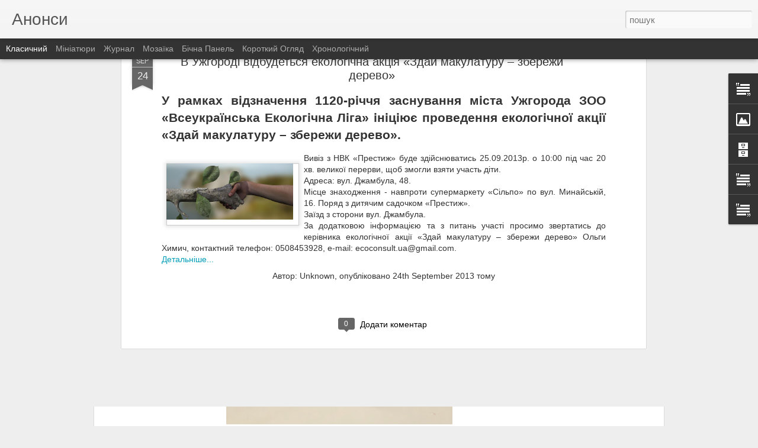

--- FILE ---
content_type: text/html; charset=UTF-8
request_url: http://anons.bei.org.ua/2021/12/2021.html?dynamicviews=1&v=0
body_size: 5191
content:
<!DOCTYPE html>
<html class='v2' dir='ltr' lang='uk'>
<head>
<link href='https://www.blogger.com/static/v1/widgets/335934321-css_bundle_v2.css' rel='stylesheet' type='text/css'/>
<meta content='text/html; charset=UTF-8' http-equiv='Content-Type'/>
<meta content='blogger' name='generator'/>
<link href='http://anons.bei.org.ua/favicon.ico' rel='icon' type='image/x-icon'/>
<link href='http://anons.bei.org.ua/2021/12/2021.html' rel='canonical'/>
<link rel="alternate" type="application/atom+xml" title="Анонси - Atom" href="http://anons.bei.org.ua/feeds/posts/default" />
<link rel="alternate" type="application/rss+xml" title="Анонси - RSS" href="http://anons.bei.org.ua/feeds/posts/default?alt=rss" />
<link rel="service.post" type="application/atom+xml" title="Анонси - Atom" href="https://www.blogger.com/feeds/4048815906037673587/posts/default" />

<link rel="alternate" type="application/atom+xml" title="Анонси - Atom" href="http://anons.bei.org.ua/feeds/3771289383025605657/comments/default" />
<!--Can't find substitution for tag [blog.ieCssRetrofitLinks]-->
<link href='https://blogger.googleusercontent.com/img/a/AVvXsEiSoK_Zcioy3i7it4zo3Zz6x3NrXmq6GnUb6o3o2WXPDCNDr08N3NzLybG3fsCsyQKgS5v0-IORUKUI9lsm_ztLJ0IoK9C_BX7_3bpZzR1UCBlL9st8VzYmiWBW5613pKZhgGc-ho2tHatcax4S1EST6TgAcp5VyEXVFDQeAEPKBxZ9HMjAW1RiDJxGFA=w400-h400' rel='image_src'/>
<meta content='http://anons.bei.org.ua/2021/12/2021.html' property='og:url'/>
<meta content='Екологічна антипремія «Свинство року 2021»' property='og:title'/>
<meta content='Оголошуємо провідну номінацію і володаря почесного титулу «Свинство року 2021»! Головним розчаруванням цього року стали  ГРОМАДСЬКА СПІЛКА П...' property='og:description'/>
<meta content='https://blogger.googleusercontent.com/img/a/AVvXsEiSoK_Zcioy3i7it4zo3Zz6x3NrXmq6GnUb6o3o2WXPDCNDr08N3NzLybG3fsCsyQKgS5v0-IORUKUI9lsm_ztLJ0IoK9C_BX7_3bpZzR1UCBlL9st8VzYmiWBW5613pKZhgGc-ho2tHatcax4S1EST6TgAcp5VyEXVFDQeAEPKBxZ9HMjAW1RiDJxGFA=w1200-h630-p-k-no-nu' property='og:image'/>
<title>Анонси: Екологічна антипремія &#171;Свинство року 2021&#187;</title>
<meta content='!' name='fragment'/>
<meta content='dynamic' name='blogger-template'/>
<meta content='IE=9,chrome=1' http-equiv='X-UA-Compatible'/>
<meta content='initial-scale=1.0, maximum-scale=1.0, user-scalable=no, width=device-width' name='viewport'/>
<style id='page-skin-1' type='text/css'><!--
/*-----------------------------------------------
Blogger Template Style
Name: Dynamic Views
----------------------------------------------- */
/* Variable definitions
====================
<Variable name="keycolor" description="Main Color" type="color" default="#ffffff"
variants="#2b256f,#00b2b4,#4ba976,#696f00,#b38f00,#f07300,#d0422c,#f37a86,#7b5341"/>
<Group description="Page">
<Variable name="page.text.font" description="Font" type="font"
default="'Helvetica Neue Light', HelveticaNeue-Light, 'Helvetica Neue', Helvetica, Arial, sans-serif"/>
<Variable name="page.text.color" description="Text Color" type="color"
default="#333333" variants="#333333"/>
<Variable name="body.background.color" description="Background Color" type="color"
default="#EEEEEE"
variants="#dfdfea,#d9f4f4,#e4f2eb,#e9ead9,#f4eed9,#fdead9,#f8e3e0,#fdebed,#ebe5e3"/>
</Group>
<Variable name="body.background" description="Body Background" type="background"
color="#EEEEEE" default="$(color) none repeat scroll top left"/>
<Group description="Header">
<Variable name="header.background.color" description="Background Color" type="color"
default="#F3F3F3" variants="#F3F3F3"/>
</Group>
<Group description="Header Bar">
<Variable name="primary.color" description="Background Color" type="color"
default="#333333" variants="#2b256f,#00b2b4,#4ba976,#696f00,#b38f00,#f07300,#d0422c,#f37a86,#7b5341"/>
<Variable name="menu.font" description="Font" type="font"
default="'Helvetica Neue Light', HelveticaNeue-Light, 'Helvetica Neue', Helvetica, Arial, sans-serif"/>
<Variable name="menu.text.color" description="Text Color" type="color"
default="#FFFFFF" variants="#FFFFFF"/>
</Group>
<Group description="Links">
<Variable name="link.font" description="Link Text" type="font"
default="'Helvetica Neue Light', HelveticaNeue-Light, 'Helvetica Neue', Helvetica, Arial, sans-serif"/>
<Variable name="link.color" description="Link Color" type="color"
default="#009EB8"
variants="#2b256f,#00b2b4,#4ba976,#696f00,#b38f00,#f07300,#d0422c,#f37a86,#7b5341"/>
<Variable name="link.hover.color" description="Link Hover Color" type="color"
default="#009EB8"
variants="#2b256f,#00b2b4,#4ba976,#696f00,#b38f00,#f07300,#d0422c,#f37a86,#7b5341"/>
<Variable name="link.visited.color" description="Link Visited Color" type="color"
default="#009EB8"
variants="#2b256f,#00b2b4,#4ba976,#696f00,#b38f00,#f07300,#d0422c,#f37a86,#7b5341"/>
</Group>
<Group description="Blog Title">
<Variable name="blog.title.font" description="Font" type="font"
default="'Helvetica Neue Light', HelveticaNeue-Light, 'Helvetica Neue', Helvetica, Arial, sans-serif"/>
<Variable name="blog.title.color" description="Color" type="color"
default="#555555" variants="#555555"/>
</Group>
<Group description="Blog Description">
<Variable name="blog.description.font" description="Font" type="font"
default="'Helvetica Neue Light', HelveticaNeue-Light, 'Helvetica Neue', Helvetica, Arial, sans-serif"/>
<Variable name="blog.description.color" description="Color" type="color"
default="#555555" variants="#555555"/>
</Group>
<Group description="Post Title">
<Variable name="post.title.font" description="Font" type="font"
default="'Helvetica Neue Light', HelveticaNeue-Light, 'Helvetica Neue', Helvetica, Arial, sans-serif"/>
<Variable name="post.title.color" description="Color" type="color"
default="#333333" variants="#333333"/>
</Group>
<Group description="Date Ribbon">
<Variable name="ribbon.color" description="Color" type="color"
default="#666666" variants="#2b256f,#00b2b4,#4ba976,#696f00,#b38f00,#f07300,#d0422c,#f37a86,#7b5341"/>
<Variable name="ribbon.hover.color" description="Hover Color" type="color"
default="#AD3A2B" variants="#AD3A2B"/>
</Group>
<Variable name="blitzview" description="Initial view type" type="string" default="sidebar"/>
*/
/* BEGIN CUT */
{
"font:Text": "'Helvetica Neue Light', HelveticaNeue-Light, 'Helvetica Neue', Helvetica, Arial, sans-serif",
"color:Text": "#333333",
"image:Background": "#EEEEEE none repeat scroll top left",
"color:Background": "#EEEEEE",
"color:Header Background": "#F3F3F3",
"color:Primary": "#333333",
"color:Menu Text": "#FFFFFF",
"font:Menu": "'Helvetica Neue Light', HelveticaNeue-Light, 'Helvetica Neue', Helvetica, Arial, sans-serif",
"font:Link": "'Helvetica Neue Light', HelveticaNeue-Light, 'Helvetica Neue', Helvetica, Arial, sans-serif",
"color:Link": "#009EB8",
"color:Link Visited": "#009EB8",
"color:Link Hover": "#009EB8",
"font:Blog Title": "'Helvetica Neue Light', HelveticaNeue-Light, 'Helvetica Neue', Helvetica, Arial, sans-serif",
"color:Blog Title": "#555555",
"font:Blog Description": "'Helvetica Neue Light', HelveticaNeue-Light, 'Helvetica Neue', Helvetica, Arial, sans-serif",
"color:Blog Description": "#555555",
"font:Post Title": "'Helvetica Neue Light', HelveticaNeue-Light, 'Helvetica Neue', Helvetica, Arial, sans-serif",
"color:Post Title": "#333333",
"color:Ribbon": "#666666",
"color:Ribbon Hover": "#AD3A2B",
"view": "classic"
}
/* END CUT */

--></style>
<style id='template-skin-1' type='text/css'><!--
body {
min-width: 960px;
}
.column-center-outer {
margin-top: 46px;
}
.content-outer, .content-fauxcolumn-outer, .region-inner {
min-width: 960px;
max-width: 960px;
_width: 960px;
}
.main-inner .columns {
padding-left: 0;
padding-right: 310px;
}
.main-inner .fauxcolumn-center-outer {
left: 0;
right: 310px;
/* IE6 does not respect left and right together */
_width: expression(this.parentNode.offsetWidth -
parseInt("0") -
parseInt("310px") + 'px');
}
.main-inner .fauxcolumn-left-outer {
width: 0;
}
.main-inner .fauxcolumn-right-outer {
width: 310px;
}
.main-inner .column-left-outer {
width: 0;
right: 100%;
margin-left: -0;
}
.main-inner .column-right-outer {
width: 310px;
margin-right: -310px;
}
#layout {
min-width: 0;
}
#layout .content-outer {
min-width: 0;
width: 800px;
}
#layout .region-inner {
min-width: 0;
width: auto;
}
--></style>
<script src='//www.blogblog.com/dynamicviews/488fc340cdb1c4a9/js/common.js' type='text/javascript'></script>
<script src='//www.blogblog.com/dynamicviews/488fc340cdb1c4a9/js/languages/lang__uk.js' type='text/javascript'></script>
<script src='//www.blogblog.com/dynamicviews/488fc340cdb1c4a9/js/classic.js' type='text/javascript'></script>
<script src='//www.blogblog.com/dynamicviews/4224c15c4e7c9321/js/comments.js'></script>
<link href='https://www.blogger.com/dyn-css/authorization.css?targetBlogID=4048815906037673587&amp;zx=cf04e525-7c19-476b-97cd-a7872cab57f5' media='none' onload='if(media!=&#39;all&#39;)media=&#39;all&#39;' rel='stylesheet'/><noscript><link href='https://www.blogger.com/dyn-css/authorization.css?targetBlogID=4048815906037673587&amp;zx=cf04e525-7c19-476b-97cd-a7872cab57f5' rel='stylesheet'/></noscript>
<meta name='google-adsense-platform-account' content='ca-host-pub-1556223355139109'/>
<meta name='google-adsense-platform-domain' content='blogspot.com'/>

</head>
<body class='variant-classic'>
<div class='content'>
<div class='content-outer'>
<div class='fauxborder-left content-fauxborder-left'>
<div class='content-inner'>
<div class='main-outer'>
<div class='fauxborder-left main-fauxborder-left'>
<div class='region-inner main-inner'>
<div class='columns fauxcolumns'>
<div class='column-center-outer'>
<div class='column-center-inner'>
<div class='main section' id='main'>
</div>
</div>
</div>
<div class='column-right-outer'>
<div class='column-right-inner'>
<aside>
<div class='sidebar section' id='sidebar-right-1'>
</div>
</aside>
</div>
</div>
<div style='clear: both'></div>
</div>
</div>
</div>
</div>
</div>
</div>
</div>
</div>
<script language='javascript' type='text/javascript'>
        window.onload = function() {
          blogger.ui().configure().view();
        };
      </script>

<script type="text/javascript" src="https://www.blogger.com/static/v1/widgets/2028843038-widgets.js"></script>
<script type='text/javascript'>
window['__wavt'] = 'AOuZoY6OjzOlAD_YhjwXsC-Von4i5SA7UQ:1769792044744';_WidgetManager._Init('//www.blogger.com/rearrange?blogID\x3d4048815906037673587','//anons.bei.org.ua/2021/12/2021.html','4048815906037673587');
_WidgetManager._SetDataContext([{'name': 'blog', 'data': {'blogId': '4048815906037673587', 'title': '\u0410\u043d\u043e\u043d\u0441\u0438', 'url': 'http://anons.bei.org.ua/2021/12/2021.html', 'canonicalUrl': 'http://anons.bei.org.ua/2021/12/2021.html', 'homepageUrl': 'http://anons.bei.org.ua/', 'searchUrl': 'http://anons.bei.org.ua/search', 'canonicalHomepageUrl': 'http://anons.bei.org.ua/', 'blogspotFaviconUrl': 'http://anons.bei.org.ua/favicon.ico', 'bloggerUrl': 'https://www.blogger.com', 'hasCustomDomain': true, 'httpsEnabled': false, 'enabledCommentProfileImages': true, 'gPlusViewType': 'FILTERED_POSTMOD', 'adultContent': false, 'analyticsAccountNumber': '', 'encoding': 'UTF-8', 'locale': 'uk', 'localeUnderscoreDelimited': 'uk', 'languageDirection': 'ltr', 'isPrivate': false, 'isMobile': false, 'isMobileRequest': false, 'mobileClass': '', 'isPrivateBlog': false, 'isDynamicViewsAvailable': true, 'feedLinks': '\x3clink rel\x3d\x22alternate\x22 type\x3d\x22application/atom+xml\x22 title\x3d\x22\u0410\u043d\u043e\u043d\u0441\u0438 - Atom\x22 href\x3d\x22http://anons.bei.org.ua/feeds/posts/default\x22 /\x3e\n\x3clink rel\x3d\x22alternate\x22 type\x3d\x22application/rss+xml\x22 title\x3d\x22\u0410\u043d\u043e\u043d\u0441\u0438 - RSS\x22 href\x3d\x22http://anons.bei.org.ua/feeds/posts/default?alt\x3drss\x22 /\x3e\n\x3clink rel\x3d\x22service.post\x22 type\x3d\x22application/atom+xml\x22 title\x3d\x22\u0410\u043d\u043e\u043d\u0441\u0438 - Atom\x22 href\x3d\x22https://www.blogger.com/feeds/4048815906037673587/posts/default\x22 /\x3e\n\n\x3clink rel\x3d\x22alternate\x22 type\x3d\x22application/atom+xml\x22 title\x3d\x22\u0410\u043d\u043e\u043d\u0441\u0438 - Atom\x22 href\x3d\x22http://anons.bei.org.ua/feeds/3771289383025605657/comments/default\x22 /\x3e\n', 'meTag': '', 'adsenseHostId': 'ca-host-pub-1556223355139109', 'adsenseHasAds': false, 'adsenseAutoAds': false, 'boqCommentIframeForm': true, 'loginRedirectParam': '', 'isGoogleEverywhereLinkTooltipEnabled': true, 'view': '', 'dynamicViewsCommentsSrc': '//www.blogblog.com/dynamicviews/4224c15c4e7c9321/js/comments.js', 'dynamicViewsScriptSrc': '//www.blogblog.com/dynamicviews/488fc340cdb1c4a9', 'plusOneApiSrc': 'https://apis.google.com/js/platform.js', 'disableGComments': true, 'interstitialAccepted': false, 'sharing': {'platforms': [{'name': '\u041e\u0442\u0440\u0438\u043c\u0430\u0442\u0438 \u043f\u043e\u0441\u0438\u043b\u0430\u043d\u043d\u044f', 'key': 'link', 'shareMessage': '\u041e\u0442\u0440\u0438\u043c\u0430\u0442\u0438 \u043f\u043e\u0441\u0438\u043b\u0430\u043d\u043d\u044f', 'target': ''}, {'name': 'Facebook', 'key': 'facebook', 'shareMessage': '\u041f\u043e\u0434\u0456\u043b\u0438\u0442\u0438\u0441\u044f \u0432 Facebook', 'target': 'facebook'}, {'name': '\u041e\u043f\u0443\u0431\u043b\u0456\u043a\u0443\u0432\u0430\u0442\u0438 \u0432 \u0431\u043b\u043e\u0437\u0456', 'key': 'blogThis', 'shareMessage': '\u041e\u043f\u0443\u0431\u043b\u0456\u043a\u0443\u0432\u0430\u0442\u0438 \u0432 \u0431\u043b\u043e\u0437\u0456', 'target': 'blog'}, {'name': 'X', 'key': 'twitter', 'shareMessage': '\u041f\u043e\u0434\u0456\u043b\u0438\u0442\u0438\u0441\u044f \u0432 X', 'target': 'twitter'}, {'name': 'Pinterest', 'key': 'pinterest', 'shareMessage': '\u041f\u043e\u0434\u0456\u043b\u0438\u0442\u0438\u0441\u044f \u0432 Pinterest', 'target': 'pinterest'}, {'name': '\u0415\u043b\u0435\u043a\u0442\u0440\u043e\u043d\u043d\u0430 \u043f\u043e\u0448\u0442\u0430', 'key': 'email', 'shareMessage': '\u0415\u043b\u0435\u043a\u0442\u0440\u043e\u043d\u043d\u0430 \u043f\u043e\u0448\u0442\u0430', 'target': 'email'}], 'disableGooglePlus': true, 'googlePlusShareButtonWidth': 0, 'googlePlusBootstrap': '\x3cscript type\x3d\x22text/javascript\x22\x3ewindow.___gcfg \x3d {\x27lang\x27: \x27uk\x27};\x3c/script\x3e'}, 'hasCustomJumpLinkMessage': false, 'jumpLinkMessage': '\u0414\u043e\u043a\u043b\u0430\u0434\u043d\u0456\u0448\u0435', 'pageType': 'item', 'postId': '3771289383025605657', 'postImageThumbnailUrl': 'https://blogger.googleusercontent.com/img/a/AVvXsEiSoK_Zcioy3i7it4zo3Zz6x3NrXmq6GnUb6o3o2WXPDCNDr08N3NzLybG3fsCsyQKgS5v0-IORUKUI9lsm_ztLJ0IoK9C_BX7_3bpZzR1UCBlL9st8VzYmiWBW5613pKZhgGc-ho2tHatcax4S1EST6TgAcp5VyEXVFDQeAEPKBxZ9HMjAW1RiDJxGFA\x3ds72-w400-c-h400', 'postImageUrl': 'https://blogger.googleusercontent.com/img/a/AVvXsEiSoK_Zcioy3i7it4zo3Zz6x3NrXmq6GnUb6o3o2WXPDCNDr08N3NzLybG3fsCsyQKgS5v0-IORUKUI9lsm_ztLJ0IoK9C_BX7_3bpZzR1UCBlL9st8VzYmiWBW5613pKZhgGc-ho2tHatcax4S1EST6TgAcp5VyEXVFDQeAEPKBxZ9HMjAW1RiDJxGFA\x3dw400-h400', 'pageName': '\u0415\u043a\u043e\u043b\u043e\u0433\u0456\u0447\u043d\u0430 \u0430\u043d\u0442\u0438\u043f\u0440\u0435\u043c\u0456\u044f \xab\u0421\u0432\u0438\u043d\u0441\u0442\u0432\u043e \u0440\u043e\u043a\u0443 2021\xbb', 'pageTitle': '\u0410\u043d\u043e\u043d\u0441\u0438: \u0415\u043a\u043e\u043b\u043e\u0433\u0456\u0447\u043d\u0430 \u0430\u043d\u0442\u0438\u043f\u0440\u0435\u043c\u0456\u044f \xab\u0421\u0432\u0438\u043d\u0441\u0442\u0432\u043e \u0440\u043e\u043a\u0443 2021\xbb'}}, {'name': 'features', 'data': {}}, {'name': 'messages', 'data': {'edit': '\u0420\u0435\u0434\u0430\u0433\u0443\u0432\u0430\u0442\u0438', 'linkCopiedToClipboard': '\u041f\u043e\u0441\u0438\u043b\u0430\u043d\u043d\u044f \u0441\u043a\u043e\u043f\u0456\u0439\u043e\u0432\u0430\u043d\u043e \u0432 \u0431\u0443\u0444\u0435\u0440 \u043e\u0431\u043c\u0456\u043d\u0443!', 'ok': 'Ok', 'postLink': '\u041f\u043e\u0441\u0438\u043b\u0430\u043d\u043d\u044f \u043d\u0430 \u043f\u0443\u0431\u043b\u0456\u043a\u0430\u0446\u0456\u044e'}}, {'name': 'skin', 'data': {'vars': {'link_color': '#009EB8', 'post_title_color': '#333333', 'blog_description_font': '\x27Helvetica Neue Light\x27, HelveticaNeue-Light, \x27Helvetica Neue\x27, Helvetica, Arial, sans-serif', 'body_background_color': '#EEEEEE', 'ribbon_color': '#666666', 'body_background': '#EEEEEE none repeat scroll top left', 'blitzview': 'classic', 'link_visited_color': '#009EB8', 'link_hover_color': '#009EB8', 'header_background_color': '#F3F3F3', 'keycolor': '#ffffff', 'page_text_font': '\x27Helvetica Neue Light\x27, HelveticaNeue-Light, \x27Helvetica Neue\x27, Helvetica, Arial, sans-serif', 'blog_title_color': '#555555', 'ribbon_hover_color': '#AD3A2B', 'blog_title_font': '\x27Helvetica Neue Light\x27, HelveticaNeue-Light, \x27Helvetica Neue\x27, Helvetica, Arial, sans-serif', 'link_font': '\x27Helvetica Neue Light\x27, HelveticaNeue-Light, \x27Helvetica Neue\x27, Helvetica, Arial, sans-serif', 'menu_font': '\x27Helvetica Neue Light\x27, HelveticaNeue-Light, \x27Helvetica Neue\x27, Helvetica, Arial, sans-serif', 'primary_color': '#333333', 'page_text_color': '#333333', 'post_title_font': '\x27Helvetica Neue Light\x27, HelveticaNeue-Light, \x27Helvetica Neue\x27, Helvetica, Arial, sans-serif', 'blog_description_color': '#555555', 'menu_text_color': '#FFFFFF'}, 'override': '', 'url': 'blitz.css'}}, {'name': 'template', 'data': {'name': 'Dynamic Views', 'localizedName': '\u0414\u0438\u043d\u0430\u043c\u0456\u0447\u043d\u0438\u0439 \u043f\u0435\u0440\u0435\u0433\u043b\u044f\u0434', 'isResponsive': false, 'isAlternateRendering': false, 'isCustom': false, 'variant': 'classic', 'variantId': 'classic'}}, {'name': 'view', 'data': {'classic': {'name': 'classic', 'url': '?view\x3dclassic'}, 'flipcard': {'name': 'flipcard', 'url': '?view\x3dflipcard'}, 'magazine': {'name': 'magazine', 'url': '?view\x3dmagazine'}, 'mosaic': {'name': 'mosaic', 'url': '?view\x3dmosaic'}, 'sidebar': {'name': 'sidebar', 'url': '?view\x3dsidebar'}, 'snapshot': {'name': 'snapshot', 'url': '?view\x3dsnapshot'}, 'timeslide': {'name': 'timeslide', 'url': '?view\x3dtimeslide'}, 'isMobile': false, 'title': '\u0415\u043a\u043e\u043b\u043e\u0433\u0456\u0447\u043d\u0430 \u0430\u043d\u0442\u0438\u043f\u0440\u0435\u043c\u0456\u044f \xab\u0421\u0432\u0438\u043d\u0441\u0442\u0432\u043e \u0440\u043e\u043a\u0443 2021\xbb', 'description': '\u041e\u0433\u043e\u043b\u043e\u0448\u0443\u0454\u043c\u043e \u043f\u0440\u043e\u0432\u0456\u0434\u043d\u0443 \u043d\u043e\u043c\u0456\u043d\u0430\u0446\u0456\u044e \u0456 \u0432\u043e\u043b\u043e\u0434\u0430\u0440\u044f \u043f\u043e\u0447\u0435\u0441\u043d\u043e\u0433\u043e \u0442\u0438\u0442\u0443\u043b\u0443 \xab\u0421\u0432\u0438\u043d\u0441\u0442\u0432\u043e \u0440\u043e\u043a\u0443 2021\xbb! \u0413\u043e\u043b\u043e\u0432\u043d\u0438\u043c \u0440\u043e\u0437\u0447\u0430\u0440\u0443\u0432\u0430\u043d\u043d\u044f\u043c \u0446\u044c\u043e\u0433\u043e \u0440\u043e\u043a\u0443 \u0441\u0442\u0430\u043b\u0438\xa0 \u0413\u0420\u041e\u041c\u0410\u0414\u0421\u042c\u041a\u0410 \u0421\u041f\u0406\u041b\u041a\u0410 \u041f...', 'featuredImage': 'https://blogger.googleusercontent.com/img/a/AVvXsEiSoK_Zcioy3i7it4zo3Zz6x3NrXmq6GnUb6o3o2WXPDCNDr08N3NzLybG3fsCsyQKgS5v0-IORUKUI9lsm_ztLJ0IoK9C_BX7_3bpZzR1UCBlL9st8VzYmiWBW5613pKZhgGc-ho2tHatcax4S1EST6TgAcp5VyEXVFDQeAEPKBxZ9HMjAW1RiDJxGFA\x3dw400-h400', 'url': 'http://anons.bei.org.ua/2021/12/2021.html', 'type': 'item', 'isSingleItem': true, 'isMultipleItems': false, 'isError': false, 'isPage': false, 'isPost': true, 'isHomepage': false, 'isArchive': false, 'isLabelSearch': false, 'postId': 3771289383025605657}}]);
_WidgetManager._RegisterWidget('_HeaderView', new _WidgetInfo('Header1', 'main', document.getElementById('Header1'), {}, 'displayModeFull'));
_WidgetManager._RegisterWidget('_HTMLView', new _WidgetInfo('HTML2', 'main', document.getElementById('HTML2'), {}, 'displayModeFull'));
_WidgetManager._RegisterWidget('_BlogView', new _WidgetInfo('Blog1', 'main', document.getElementById('Blog1'), {'cmtInteractionsEnabled': false, 'lightboxEnabled': true, 'lightboxModuleUrl': 'https://www.blogger.com/static/v1/jsbin/665887510-lbx__uk.js', 'lightboxCssUrl': 'https://www.blogger.com/static/v1/v-css/828616780-lightbox_bundle.css'}, 'displayModeFull'));
_WidgetManager._RegisterWidget('_TextView', new _WidgetInfo('Text2', 'main', document.getElementById('Text2'), {}, 'displayModeFull'));
_WidgetManager._RegisterWidget('_ImageView', new _WidgetInfo('Image1', 'sidebar-right-1', document.getElementById('Image1'), {'resize': false}, 'displayModeFull'));
_WidgetManager._RegisterWidget('_HTMLView', new _WidgetInfo('HTML1', 'sidebar-right-1', document.getElementById('HTML1'), {}, 'displayModeFull'));
_WidgetManager._RegisterWidget('_BlogArchiveView', new _WidgetInfo('BlogArchive1', 'sidebar-right-1', document.getElementById('BlogArchive1'), {'languageDirection': 'ltr', 'loadingMessage': '\u0417\u0430\u0432\u0430\u043d\u0442\u0430\u0436\u0435\u043d\u043d\u044f\x26hellip;'}, 'displayModeFull'));
_WidgetManager._RegisterWidget('_HTMLView', new _WidgetInfo('HTML3', 'sidebar-right-1', document.getElementById('HTML3'), {}, 'displayModeFull'));
_WidgetManager._RegisterWidget('_TextView', new _WidgetInfo('Text1', 'sidebar-right-1', document.getElementById('Text1'), {}, 'displayModeFull'));
_WidgetManager._RegisterWidget('_TextView', new _WidgetInfo('Text3', 'sidebar-right-1', document.getElementById('Text3'), {}, 'displayModeFull'));
_WidgetManager._RegisterWidget('_NavbarView', new _WidgetInfo('Navbar1', 'sidebar-right-1', document.getElementById('Navbar1'), {}, 'displayModeFull'));
</script>
</body>
</html>

--- FILE ---
content_type: text/javascript; charset=UTF-8
request_url: http://anons.bei.org.ua/?v=0&action=initial&widgetId=Image1&responseType=js&xssi_token=AOuZoY6eWoqHQbE0EJOfD9bsobx0l_7Y6w%3A1769821685875
body_size: 428
content:
try {
_WidgetManager._HandleControllerResult('Image1', 'initial',{'title': '', 'width': 150, 'height': 141, 'sourceUrl': 'https://blogger.googleusercontent.com/img/b/R29vZ2xl/AVvXsEjZvPQ4tO4yQsBB0mL2KJsETzDYRARr-LKCF59HX0TRKcGPUbMna_8lrd8WEctlAhaVkrgpPngKuWnQ-ZhD5ryD4_vj8czpkiRQYf76VPk83XLEUNgtv8JN32t1af6J2Y72sKGHEXgTls_k/s249/Rupor_80.jpg', 'caption': '', 'link': 'http://bei-anons.blogspot.com/', 'shrinkToFit': false, 'sectionWidth': 150});
} catch (e) {
  if (typeof log != 'undefined') {
    log('HandleControllerResult failed: ' + e);
  }
}


--- FILE ---
content_type: text/javascript; charset=UTF-8
request_url: http://anons.bei.org.ua/?v=0&action=initial&widgetId=Text1&responseType=js&xssi_token=AOuZoY6eWoqHQbE0EJOfD9bsobx0l_7Y6w%3A1769821685875
body_size: 702
content:
try {
_WidgetManager._HandleControllerResult('Text1', 'initial',{'content': '\x3cdiv style\x3d\x22TEXT-ALIGN: justify\x22\x3e\x3cbr/\x3e\x3cspan class\x3d\x22Apple-style-span\x22\x3e\x3cspan class\x3d\x22Apple-style-span\x22\x3e\x3cspan style\x3d\x22color:#666600;\x22 class\x3d\x22Apple-style-span\x22\x3e\x3ca href\x3d\x22http://beiukr.blogspot.com/\x22\x3e\x3cspan style\x3d\x22WHITE-SPACE: pre\x22 class\x3d\x22Apple-tab-span\x22\x3e\x3cimg id\x3d\x22Image1_img\x22 style\x3d\x22MARGIN: 0px 5px 5px 0px; WIDTH: 55px; FLOAT: left; HEIGHT: 55px; CURSOR: hand\x22 alt\x3d\x22\x22 width\x3d\x2255\x22 src\x3d\x22https://blogger.googleusercontent.com/img/b/R29vZ2xl/AVvXsEjK49Xlk7rFxymeDciXrKpMxTbifC-f1nRlFScCmnz1o4b3rg4d4ShR1hJAjusK1AF0IRie6YaXv2moioRg8DQr7rzXYDTIDTUCInjuQJ2fxCqK5HLCfGVBEXszHWWVYB5xLMkyQdLs0zM/s259/BEI_transp_55-55.gif\x22/\x3e\x3c/span\x3e\x3c/a\x3e\x3ca href\x3d\x22http://beiukr.blogspot.com/\x22\x3e\x3cspan style\x3d\x22color:#38761d;\x22\x3e\x3cstrong\x3e\u0411\u044e\u0440\u043e\x3c/strong\x3e\x3c/span\x3e\x3c/a\x3e\x3cbr/\x3e\x3ca href\x3d\x22http://beiukr.blogspot.com/\x22\x3e\x3cspan style\x3d\x22color:#38761d;\x22\x3e\x3cstrong\x3e\u0415\u043a\u043e\u043b\u043e\u0433\u0456\u0447\u043d\u0438\u0445 \x3c/strong\x3e\x3c/span\x3e\x3c/a\x3e\x3cbr/\x3e\x3ca href\x3d\x22http://beiukr.blogspot.com/\x22\x3e\x3cspan style\x3d\x22color:#38761d;\x22\x3e\x3cstrong\x3e\u0420\u043e\u0437\u0441\u043b\u0456\u0434\u0443\u0432\u0430\u043d\u044c\x3c/strong\x3e\x3c/span\x3e\x3c/a\x3e\x3c/span\x3e\x3c/span\x3e\x3c/span\x3e\x3c/div\x3e', 'title': ''});
} catch (e) {
  if (typeof log != 'undefined') {
    log('HandleControllerResult failed: ' + e);
  }
}


--- FILE ---
content_type: text/javascript; charset=UTF-8
request_url: http://anons.bei.org.ua/?v=0&action=initial&widgetId=BlogArchive1&responseType=js&xssi_token=AOuZoY6eWoqHQbE0EJOfD9bsobx0l_7Y6w%3A1769821685875
body_size: 1101
content:
try {
_WidgetManager._HandleControllerResult('BlogArchive1', 'initial',{'data': [{'url': 'http://anons.bei.org.ua/2021/12/', 'name': '\u0433\u0440\u0443\u0434\u043d\u044f', 'expclass': 'expanded', 'post-count': 2}, {'url': 'http://anons.bei.org.ua/2021/11/', 'name': '\u043b\u0438\u0441\u0442\u043e\u043f\u0430\u0434\u0430', 'expclass': 'collapsed', 'post-count': 1}, {'url': 'http://anons.bei.org.ua/2021/09/', 'name': '\u0432\u0435\u0440\u0435\u0441\u043d\u044f', 'expclass': 'collapsed', 'post-count': 4}, {'url': 'http://anons.bei.org.ua/2021/08/', 'name': '\u0441\u0435\u0440\u043f\u043d\u044f', 'expclass': 'collapsed', 'post-count': 3}, {'url': 'http://anons.bei.org.ua/2021/07/', 'name': '\u043b\u0438\u043f\u043d\u044f', 'expclass': 'collapsed', 'post-count': 3}, {'url': 'http://anons.bei.org.ua/2021/06/', 'name': '\u0447\u0435\u0440\u0432\u043d\u044f', 'expclass': 'collapsed', 'post-count': 1}, {'url': 'http://anons.bei.org.ua/2021/05/', 'name': '\u0442\u0440\u0430\u0432\u043d\u044f', 'expclass': 'collapsed', 'post-count': 2}, {'url': 'http://anons.bei.org.ua/2021/04/', 'name': '\u043a\u0432\u0456\u0442\u043d\u044f', 'expclass': 'collapsed', 'post-count': 1}, {'url': 'http://anons.bei.org.ua/2021/01/', 'name': '\u0441\u0456\u0447\u043d\u044f', 'expclass': 'collapsed', 'post-count': 1}, {'url': 'http://anons.bei.org.ua/2020/12/', 'name': '\u0433\u0440\u0443\u0434\u043d\u044f', 'expclass': 'collapsed', 'post-count': 1}, {'url': 'http://anons.bei.org.ua/2020/09/', 'name': '\u0432\u0435\u0440\u0435\u0441\u043d\u044f', 'expclass': 'collapsed', 'post-count': 2}, {'url': 'http://anons.bei.org.ua/2020/08/', 'name': '\u0441\u0435\u0440\u043f\u043d\u044f', 'expclass': 'collapsed', 'post-count': 3}, {'url': 'http://anons.bei.org.ua/2020/07/', 'name': '\u043b\u0438\u043f\u043d\u044f', 'expclass': 'collapsed', 'post-count': 2}, {'url': 'http://anons.bei.org.ua/2020/06/', 'name': '\u0447\u0435\u0440\u0432\u043d\u044f', 'expclass': 'collapsed', 'post-count': 1}, {'url': 'http://anons.bei.org.ua/2020/05/', 'name': '\u0442\u0440\u0430\u0432\u043d\u044f', 'expclass': 'collapsed', 'post-count': 2}, {'url': 'http://anons.bei.org.ua/2020/02/', 'name': '\u043b\u044e\u0442\u043e\u0433\u043e', 'expclass': 'collapsed', 'post-count': 1}, {'url': 'http://anons.bei.org.ua/2019/12/', 'name': '\u0433\u0440\u0443\u0434\u043d\u044f', 'expclass': 'collapsed', 'post-count': 1}, {'url': 'http://anons.bei.org.ua/2019/10/', 'name': '\u0436\u043e\u0432\u0442\u043d\u044f', 'expclass': 'collapsed', 'post-count': 3}, {'url': 'http://anons.bei.org.ua/2019/09/', 'name': '\u0432\u0435\u0440\u0435\u0441\u043d\u044f', 'expclass': 'collapsed', 'post-count': 7}, {'url': 'http://anons.bei.org.ua/2019/08/', 'name': '\u0441\u0435\u0440\u043f\u043d\u044f', 'expclass': 'collapsed', 'post-count': 4}, {'url': 'http://anons.bei.org.ua/2019/07/', 'name': '\u043b\u0438\u043f\u043d\u044f', 'expclass': 'collapsed', 'post-count': 3}, {'url': 'http://anons.bei.org.ua/2019/06/', 'name': '\u0447\u0435\u0440\u0432\u043d\u044f', 'expclass': 'collapsed', 'post-count': 3}, {'url': 'http://anons.bei.org.ua/2019/05/', 'name': '\u0442\u0440\u0430\u0432\u043d\u044f', 'expclass': 'collapsed', 'post-count': 4}, {'url': 'http://anons.bei.org.ua/2019/04/', 'name': '\u043a\u0432\u0456\u0442\u043d\u044f', 'expclass': 'collapsed', 'post-count': 1}, {'url': 'http://anons.bei.org.ua/2019/03/', 'name': '\u0431\u0435\u0440\u0435\u0437\u043d\u044f', 'expclass': 'collapsed', 'post-count': 1}, {'url': 'http://anons.bei.org.ua/2019/02/', 'name': '\u043b\u044e\u0442\u043e\u0433\u043e', 'expclass': 'collapsed', 'post-count': 1}, {'url': 'http://anons.bei.org.ua/2018/12/', 'name': '\u0433\u0440\u0443\u0434\u043d\u044f', 'expclass': 'collapsed', 'post-count': 2}, {'url': 'http://anons.bei.org.ua/2018/11/', 'name': '\u043b\u0438\u0441\u0442\u043e\u043f\u0430\u0434\u0430', 'expclass': 'collapsed', 'post-count': 2}, {'url': 'http://anons.bei.org.ua/2018/10/', 'name': '\u0436\u043e\u0432\u0442\u043d\u044f', 'expclass': 'collapsed', 'post-count': 1}, {'url': 'http://anons.bei.org.ua/2018/09/', 'name': '\u0432\u0435\u0440\u0435\u0441\u043d\u044f', 'expclass': 'collapsed', 'post-count': 5}, {'url': 'http://anons.bei.org.ua/2018/08/', 'name': '\u0441\u0435\u0440\u043f\u043d\u044f', 'expclass': 'collapsed', 'post-count': 1}, {'url': 'http://anons.bei.org.ua/2018/07/', 'name': '\u043b\u0438\u043f\u043d\u044f', 'expclass': 'collapsed', 'post-count': 1}, {'url': 'http://anons.bei.org.ua/2018/06/', 'name': '\u0447\u0435\u0440\u0432\u043d\u044f', 'expclass': 'collapsed', 'post-count': 2}, {'url': 'http://anons.bei.org.ua/2018/05/', 'name': '\u0442\u0440\u0430\u0432\u043d\u044f', 'expclass': 'collapsed', 'post-count': 1}, {'url': 'http://anons.bei.org.ua/2018/03/', 'name': '\u0431\u0435\u0440\u0435\u0437\u043d\u044f', 'expclass': 'collapsed', 'post-count': 1}, {'url': 'http://anons.bei.org.ua/2018/02/', 'name': '\u043b\u044e\u0442\u043e\u0433\u043e', 'expclass': 'collapsed', 'post-count': 1}, {'url': 'http://anons.bei.org.ua/2017/11/', 'name': '\u043b\u0438\u0441\u0442\u043e\u043f\u0430\u0434\u0430', 'expclass': 'collapsed', 'post-count': 3}, {'url': 'http://anons.bei.org.ua/2017/10/', 'name': '\u0436\u043e\u0432\u0442\u043d\u044f', 'expclass': 'collapsed', 'post-count': 2}, {'url': 'http://anons.bei.org.ua/2017/08/', 'name': '\u0441\u0435\u0440\u043f\u043d\u044f', 'expclass': 'collapsed', 'post-count': 1}, {'url': 'http://anons.bei.org.ua/2017/06/', 'name': '\u0447\u0435\u0440\u0432\u043d\u044f', 'expclass': 'collapsed', 'post-count': 2}, {'url': 'http://anons.bei.org.ua/2017/04/', 'name': '\u043a\u0432\u0456\u0442\u043d\u044f', 'expclass': 'collapsed', 'post-count': 3}, {'url': 'http://anons.bei.org.ua/2017/03/', 'name': '\u0431\u0435\u0440\u0435\u0437\u043d\u044f', 'expclass': 'collapsed', 'post-count': 3}, {'url': 'http://anons.bei.org.ua/2017/02/', 'name': '\u043b\u044e\u0442\u043e\u0433\u043e', 'expclass': 'collapsed', 'post-count': 1}, {'url': 'http://anons.bei.org.ua/2017/01/', 'name': '\u0441\u0456\u0447\u043d\u044f', 'expclass': 'collapsed', 'post-count': 3}, {'url': 'http://anons.bei.org.ua/2016/12/', 'name': '\u0433\u0440\u0443\u0434\u043d\u044f', 'expclass': 'collapsed', 'post-count': 3}, {'url': 'http://anons.bei.org.ua/2016/10/', 'name': '\u0436\u043e\u0432\u0442\u043d\u044f', 'expclass': 'collapsed', 'post-count': 2}, {'url': 'http://anons.bei.org.ua/2016/09/', 'name': '\u0432\u0435\u0440\u0435\u0441\u043d\u044f', 'expclass': 'collapsed', 'post-count': 3}, {'url': 'http://anons.bei.org.ua/2016/08/', 'name': '\u0441\u0435\u0440\u043f\u043d\u044f', 'expclass': 'collapsed', 'post-count': 1}, {'url': 'http://anons.bei.org.ua/2016/07/', 'name': '\u043b\u0438\u043f\u043d\u044f', 'expclass': 'collapsed', 'post-count': 2}, {'url': 'http://anons.bei.org.ua/2016/06/', 'name': '\u0447\u0435\u0440\u0432\u043d\u044f', 'expclass': 'collapsed', 'post-count': 1}, {'url': 'http://anons.bei.org.ua/2016/05/', 'name': '\u0442\u0440\u0430\u0432\u043d\u044f', 'expclass': 'collapsed', 'post-count': 3}, {'url': 'http://anons.bei.org.ua/2016/04/', 'name': '\u043a\u0432\u0456\u0442\u043d\u044f', 'expclass': 'collapsed', 'post-count': 3}, {'url': 'http://anons.bei.org.ua/2016/03/', 'name': '\u0431\u0435\u0440\u0435\u0437\u043d\u044f', 'expclass': 'collapsed', 'post-count': 7}, {'url': 'http://anons.bei.org.ua/2016/02/', 'name': '\u043b\u044e\u0442\u043e\u0433\u043e', 'expclass': 'collapsed', 'post-count': 2}, {'url': 'http://anons.bei.org.ua/2016/01/', 'name': '\u0441\u0456\u0447\u043d\u044f', 'expclass': 'collapsed', 'post-count': 4}, {'url': 'http://anons.bei.org.ua/2015/12/', 'name': '\u0433\u0440\u0443\u0434\u043d\u044f', 'expclass': 'collapsed', 'post-count': 4}, {'url': 'http://anons.bei.org.ua/2015/11/', 'name': '\u043b\u0438\u0441\u0442\u043e\u043f\u0430\u0434\u0430', 'expclass': 'collapsed', 'post-count': 7}, {'url': 'http://anons.bei.org.ua/2015/10/', 'name': '\u0436\u043e\u0432\u0442\u043d\u044f', 'expclass': 'collapsed', 'post-count': 3}, {'url': 'http://anons.bei.org.ua/2015/09/', 'name': '\u0432\u0435\u0440\u0435\u0441\u043d\u044f', 'expclass': 'collapsed', 'post-count': 7}, {'url': 'http://anons.bei.org.ua/2015/08/', 'name': '\u0441\u0435\u0440\u043f\u043d\u044f', 'expclass': 'collapsed', 'post-count': 3}, {'url': 'http://anons.bei.org.ua/2015/07/', 'name': '\u043b\u0438\u043f\u043d\u044f', 'expclass': 'collapsed', 'post-count': 4}, {'url': 'http://anons.bei.org.ua/2015/06/', 'name': '\u0447\u0435\u0440\u0432\u043d\u044f', 'expclass': 'collapsed', 'post-count': 5}, {'url': 'http://anons.bei.org.ua/2015/05/', 'name': '\u0442\u0440\u0430\u0432\u043d\u044f', 'expclass': 'collapsed', 'post-count': 5}, {'url': 'http://anons.bei.org.ua/2015/04/', 'name': '\u043a\u0432\u0456\u0442\u043d\u044f', 'expclass': 'collapsed', 'post-count': 4}, {'url': 'http://anons.bei.org.ua/2015/03/', 'name': '\u0431\u0435\u0440\u0435\u0437\u043d\u044f', 'expclass': 'collapsed', 'post-count': 13}, {'url': 'http://anons.bei.org.ua/2015/02/', 'name': '\u043b\u044e\u0442\u043e\u0433\u043e', 'expclass': 'collapsed', 'post-count': 6}, {'url': 'http://anons.bei.org.ua/2015/01/', 'name': '\u0441\u0456\u0447\u043d\u044f', 'expclass': 'collapsed', 'post-count': 11}, {'url': 'http://anons.bei.org.ua/2014/12/', 'name': '\u0433\u0440\u0443\u0434\u043d\u044f', 'expclass': 'collapsed', 'post-count': 8}, {'url': 'http://anons.bei.org.ua/2014/11/', 'name': '\u043b\u0438\u0441\u0442\u043e\u043f\u0430\u0434\u0430', 'expclass': 'collapsed', 'post-count': 9}, {'url': 'http://anons.bei.org.ua/2014/10/', 'name': '\u0436\u043e\u0432\u0442\u043d\u044f', 'expclass': 'collapsed', 'post-count': 8}, {'url': 'http://anons.bei.org.ua/2014/09/', 'name': '\u0432\u0435\u0440\u0435\u0441\u043d\u044f', 'expclass': 'collapsed', 'post-count': 10}, {'url': 'http://anons.bei.org.ua/2014/08/', 'name': '\u0441\u0435\u0440\u043f\u043d\u044f', 'expclass': 'collapsed', 'post-count': 8}, {'url': 'http://anons.bei.org.ua/2014/07/', 'name': '\u043b\u0438\u043f\u043d\u044f', 'expclass': 'collapsed', 'post-count': 5}, {'url': 'http://anons.bei.org.ua/2014/06/', 'name': '\u0447\u0435\u0440\u0432\u043d\u044f', 'expclass': 'collapsed', 'post-count': 6}, {'url': 'http://anons.bei.org.ua/2014/05/', 'name': '\u0442\u0440\u0430\u0432\u043d\u044f', 'expclass': 'collapsed', 'post-count': 6}, {'url': 'http://anons.bei.org.ua/2014/04/', 'name': '\u043a\u0432\u0456\u0442\u043d\u044f', 'expclass': 'collapsed', 'post-count': 6}, {'url': 'http://anons.bei.org.ua/2014/03/', 'name': '\u0431\u0435\u0440\u0435\u0437\u043d\u044f', 'expclass': 'collapsed', 'post-count': 9}, {'url': 'http://anons.bei.org.ua/2014/02/', 'name': '\u043b\u044e\u0442\u043e\u0433\u043e', 'expclass': 'collapsed', 'post-count': 5}, {'url': 'http://anons.bei.org.ua/2014/01/', 'name': '\u0441\u0456\u0447\u043d\u044f', 'expclass': 'collapsed', 'post-count': 1}, {'url': 'http://anons.bei.org.ua/2013/12/', 'name': '\u0433\u0440\u0443\u0434\u043d\u044f', 'expclass': 'collapsed', 'post-count': 3}, {'url': 'http://anons.bei.org.ua/2013/11/', 'name': '\u043b\u0438\u0441\u0442\u043e\u043f\u0430\u0434\u0430', 'expclass': 'collapsed', 'post-count': 5}, {'url': 'http://anons.bei.org.ua/2013/10/', 'name': '\u0436\u043e\u0432\u0442\u043d\u044f', 'expclass': 'collapsed', 'post-count': 14}, {'url': 'http://anons.bei.org.ua/2013/09/', 'name': '\u0432\u0435\u0440\u0435\u0441\u043d\u044f', 'expclass': 'collapsed', 'post-count': 12}, {'url': 'http://anons.bei.org.ua/2013/08/', 'name': '\u0441\u0435\u0440\u043f\u043d\u044f', 'expclass': 'collapsed', 'post-count': 8}, {'url': 'http://anons.bei.org.ua/2013/07/', 'name': '\u043b\u0438\u043f\u043d\u044f', 'expclass': 'collapsed', 'post-count': 4}, {'url': 'http://anons.bei.org.ua/2013/06/', 'name': '\u0447\u0435\u0440\u0432\u043d\u044f', 'expclass': 'collapsed', 'post-count': 6}, {'url': 'http://anons.bei.org.ua/2013/05/', 'name': '\u0442\u0440\u0430\u0432\u043d\u044f', 'expclass': 'collapsed', 'post-count': 8}, {'url': 'http://anons.bei.org.ua/2013/04/', 'name': '\u043a\u0432\u0456\u0442\u043d\u044f', 'expclass': 'collapsed', 'post-count': 15}, {'url': 'http://anons.bei.org.ua/2013/03/', 'name': '\u0431\u0435\u0440\u0435\u0437\u043d\u044f', 'expclass': 'collapsed', 'post-count': 17}, {'url': 'http://anons.bei.org.ua/2013/02/', 'name': '\u043b\u044e\u0442\u043e\u0433\u043e', 'expclass': 'collapsed', 'post-count': 9}, {'url': 'http://anons.bei.org.ua/2013/01/', 'name': '\u0441\u0456\u0447\u043d\u044f', 'expclass': 'collapsed', 'post-count': 5}, {'url': 'http://anons.bei.org.ua/2012/12/', 'name': '\u0433\u0440\u0443\u0434\u043d\u044f', 'expclass': 'collapsed', 'post-count': 8}, {'url': 'http://anons.bei.org.ua/2012/11/', 'name': '\u043b\u0438\u0441\u0442\u043e\u043f\u0430\u0434\u0430', 'expclass': 'collapsed', 'post-count': 7}, {'url': 'http://anons.bei.org.ua/2012/10/', 'name': '\u0436\u043e\u0432\u0442\u043d\u044f', 'expclass': 'collapsed', 'post-count': 12}, {'url': 'http://anons.bei.org.ua/2012/09/', 'name': '\u0432\u0435\u0440\u0435\u0441\u043d\u044f', 'expclass': 'collapsed', 'post-count': 16}, {'url': 'http://anons.bei.org.ua/2012/08/', 'name': '\u0441\u0435\u0440\u043f\u043d\u044f', 'expclass': 'collapsed', 'post-count': 9}, {'url': 'http://anons.bei.org.ua/2012/07/', 'name': '\u043b\u0438\u043f\u043d\u044f', 'expclass': 'collapsed', 'post-count': 7}, {'url': 'http://anons.bei.org.ua/2012/06/', 'name': '\u0447\u0435\u0440\u0432\u043d\u044f', 'expclass': 'collapsed', 'post-count': 7}, {'url': 'http://anons.bei.org.ua/2012/05/', 'name': '\u0442\u0440\u0430\u0432\u043d\u044f', 'expclass': 'collapsed', 'post-count': 5}, {'url': 'http://anons.bei.org.ua/2012/04/', 'name': '\u043a\u0432\u0456\u0442\u043d\u044f', 'expclass': 'collapsed', 'post-count': 10}, {'url': 'http://anons.bei.org.ua/2012/03/', 'name': '\u0431\u0435\u0440\u0435\u0437\u043d\u044f', 'expclass': 'collapsed', 'post-count': 12}, {'url': 'http://anons.bei.org.ua/2012/02/', 'name': '\u043b\u044e\u0442\u043e\u0433\u043e', 'expclass': 'collapsed', 'post-count': 8}, {'url': 'http://anons.bei.org.ua/2012/01/', 'name': '\u0441\u0456\u0447\u043d\u044f', 'expclass': 'collapsed', 'post-count': 10}, {'url': 'http://anons.bei.org.ua/2011/12/', 'name': '\u0433\u0440\u0443\u0434\u043d\u044f', 'expclass': 'collapsed', 'post-count': 6}, {'url': 'http://anons.bei.org.ua/2011/11/', 'name': '\u043b\u0438\u0441\u0442\u043e\u043f\u0430\u0434\u0430', 'expclass': 'collapsed', 'post-count': 9}, {'url': 'http://anons.bei.org.ua/2011/10/', 'name': '\u0436\u043e\u0432\u0442\u043d\u044f', 'expclass': 'collapsed', 'post-count': 8}, {'url': 'http://anons.bei.org.ua/2011/09/', 'name': '\u0432\u0435\u0440\u0435\u0441\u043d\u044f', 'expclass': 'collapsed', 'post-count': 11}, {'url': 'http://anons.bei.org.ua/2011/08/', 'name': '\u0441\u0435\u0440\u043f\u043d\u044f', 'expclass': 'collapsed', 'post-count': 9}, {'url': 'http://anons.bei.org.ua/2011/07/', 'name': '\u043b\u0438\u043f\u043d\u044f', 'expclass': 'collapsed', 'post-count': 10}, {'url': 'http://anons.bei.org.ua/2011/06/', 'name': '\u0447\u0435\u0440\u0432\u043d\u044f', 'expclass': 'collapsed', 'post-count': 9}, {'url': 'http://anons.bei.org.ua/2011/05/', 'name': '\u0442\u0440\u0430\u0432\u043d\u044f', 'expclass': 'collapsed', 'post-count': 9}, {'url': 'http://anons.bei.org.ua/2011/04/', 'name': '\u043a\u0432\u0456\u0442\u043d\u044f', 'expclass': 'collapsed', 'post-count': 6}, {'url': 'http://anons.bei.org.ua/2011/03/', 'name': '\u0431\u0435\u0440\u0435\u0437\u043d\u044f', 'expclass': 'collapsed', 'post-count': 5}, {'url': 'http://anons.bei.org.ua/2011/02/', 'name': '\u043b\u044e\u0442\u043e\u0433\u043e', 'expclass': 'collapsed', 'post-count': 2}, {'url': 'http://anons.bei.org.ua/2011/01/', 'name': '\u0441\u0456\u0447\u043d\u044f', 'expclass': 'collapsed', 'post-count': 4}, {'url': 'http://anons.bei.org.ua/2010/12/', 'name': '\u0433\u0440\u0443\u0434\u043d\u044f', 'expclass': 'collapsed', 'post-count': 6}, {'url': 'http://anons.bei.org.ua/2010/11/', 'name': '\u043b\u0438\u0441\u0442\u043e\u043f\u0430\u0434\u0430', 'expclass': 'collapsed', 'post-count': 6}, {'url': 'http://anons.bei.org.ua/2010/10/', 'name': '\u0436\u043e\u0432\u0442\u043d\u044f', 'expclass': 'collapsed', 'post-count': 6}, {'url': 'http://anons.bei.org.ua/2010/09/', 'name': '\u0432\u0435\u0440\u0435\u0441\u043d\u044f', 'expclass': 'collapsed', 'post-count': 7}, {'url': 'http://anons.bei.org.ua/2010/08/', 'name': '\u0441\u0435\u0440\u043f\u043d\u044f', 'expclass': 'collapsed', 'post-count': 2}, {'url': 'http://anons.bei.org.ua/2010/07/', 'name': '\u043b\u0438\u043f\u043d\u044f', 'expclass': 'collapsed', 'post-count': 3}, {'url': 'http://anons.bei.org.ua/2010/06/', 'name': '\u0447\u0435\u0440\u0432\u043d\u044f', 'expclass': 'collapsed', 'post-count': 6}, {'url': 'http://anons.bei.org.ua/2010/05/', 'name': '\u0442\u0440\u0430\u0432\u043d\u044f', 'expclass': 'collapsed', 'post-count': 9}, {'url': 'http://anons.bei.org.ua/2010/04/', 'name': '\u043a\u0432\u0456\u0442\u043d\u044f', 'expclass': 'collapsed', 'post-count': 7}, {'url': 'http://anons.bei.org.ua/2010/03/', 'name': '\u0431\u0435\u0440\u0435\u0437\u043d\u044f', 'expclass': 'collapsed', 'post-count': 15}, {'url': 'http://anons.bei.org.ua/2010/02/', 'name': '\u043b\u044e\u0442\u043e\u0433\u043e', 'expclass': 'collapsed', 'post-count': 6}, {'url': 'http://anons.bei.org.ua/2010/01/', 'name': '\u0441\u0456\u0447\u043d\u044f', 'expclass': 'collapsed', 'post-count': 6}, {'url': 'http://anons.bei.org.ua/2009/12/', 'name': '\u0433\u0440\u0443\u0434\u043d\u044f', 'expclass': 'collapsed', 'post-count': 12}, {'url': 'http://anons.bei.org.ua/2009/11/', 'name': '\u043b\u0438\u0441\u0442\u043e\u043f\u0430\u0434\u0430', 'expclass': 'collapsed', 'post-count': 11}, {'url': 'http://anons.bei.org.ua/2009/10/', 'name': '\u0436\u043e\u0432\u0442\u043d\u044f', 'expclass': 'collapsed', 'post-count': 11}, {'url': 'http://anons.bei.org.ua/2009/09/', 'name': '\u0432\u0435\u0440\u0435\u0441\u043d\u044f', 'expclass': 'collapsed', 'post-count': 5}], 'toggleopen': 'MONTHLY-1638345600000', 'style': 'FLAT', 'title': '\u0410\u0440\u0445\u0456\u0432'});
} catch (e) {
  if (typeof log != 'undefined') {
    log('HandleControllerResult failed: ' + e);
  }
}


--- FILE ---
content_type: text/javascript; charset=UTF-8
request_url: http://anons.bei.org.ua/?v=0&action=initial&widgetId=Text3&responseType=js&xssi_token=AOuZoY6eWoqHQbE0EJOfD9bsobx0l_7Y6w%3A1769821685875
body_size: 591
content:
try {
_WidgetManager._HandleControllerResult('Text3', 'initial',{'content': '\x3cspan style\x3d\x22font-family:\x27Times New Roman\x27;\x22 class\x3d\x22Apple-style-span\x22\x3e\x3cdiv style\x3d\x22TEXT-ALIGN: left; PADDING-BOTTOM: 3px; BORDER-RIGHT-WIDTH: 0px; MARGIN: 0px; PADDING-LEFT: 3px; WIDTH: auto; PADDING-RIGHT: 3px; FONT: 100% Georgia, serif; BORDER-TOP-WIDTH: 0px; BORDER-BOTTOM-WIDTH: 0px; BORDER-LEFT-WIDTH: 0px; PADDING-TOP: 3px\x22\x3e\x3ci\x3e\x3cspan style\x3d\x22FONT-STYLE: normal;font-family:\x27Times New Roman\x27;\x22 class\x3d\x22Apple-style-span\x22\x3e\x3cdiv style\x3d\x22TEXT-ALIGN: left; PADDING-BOTTOM: 3px; BORDER-RIGHT-WIDTH: 0px; MARGIN: 0px; PADDING-LEFT: 3px; WIDTH: auto; PADDING-RIGHT: 3px; FONT: 100% Georgia, serif; BORDER-TOP-WIDTH: 0px; BORDER-BOTTOM-WIDTH: 0px; BORDER-LEFT-WIDTH: 0px; PADDING-TOP: 3px\x22\x3e\x3cspan style\x3d\x22font-family:\x27Times New Roman\x27;\x22 class\x3d\x22Apple-style-span\x22\x3e\x3cspan style\x3d\x22FONT-STYLE: italic\x22 class\x3d\x22Apple-style-span\x22\x3e\u0414\u0456\u044f\u043b\u044c\u043d\u0456\u0441\u0442\u044c \u0411\u0415\u0420 \u0437\u0434\u0456\u0439\u0441\u043d\u044e\u0454\u0442\u044c\u0441\u044f \u0432\u0438\u043a\u043b\u044e\u0447\u043d\u043e \u0437\u0430 \u0440\u0430\u0445\u0443\u043d\u043e\u043a \u0432\u043b\u0430\u0441\u043d\u0438\u0445 \u0440\u0435\u0441\u0443\u0440\u0441\u0456\u0432 \u0447\u043b\u0435\u043d\u0456\u0432 \u043e\u0440\u0433\u0430\u043d\u0456\u0437\u0430\u0446\u0456\u0457 \u0442\u0430 \u0457\u0457 \u043f\u0440\u0438\u0445\u0438\u043b\u044c\u043d\u0438\u043a\u0456\u0432.\x3c/span\x3e\x3c/span\x3e\x3c/div\x3e\x3c/span\x3e\x3c/i\x3e\x3c/div\x3e\x3c/span\x3e\x3cbr/\x3e', 'title': ''});
} catch (e) {
  if (typeof log != 'undefined') {
    log('HandleControllerResult failed: ' + e);
  }
}


--- FILE ---
content_type: text/javascript
request_url: http://www.blogblog.com/dynamicviews/488fc340cdb1c4a9/js/languages/lang__uk.js
body_size: 4724
content:
(function(){/*

 Copyright The Closure Library Authors.
 SPDX-License-Identifier: Apache-2.0
*/
var a=a||{};a.global=this||self;a.P=function(b,c,d,e){b=b.split(".");e=e||a.global;for(var f;b.length&&(f=b.shift());)if(b.length||c===void 0)e=e[f]&&e[f]!==Object.prototype[f]?e[f]:e[f]={};else if(!d&&a.G(c)&&a.G(e[f]))for(var g in c)c.hasOwnProperty(g)&&(e[f][g]=c[g]);else e[f]=c};a.W=typeof CLOSURE_DEFINES!=="undefined"?CLOSURE_DEFINES:a.global.W;a.Y=typeof CLOSURE_UNCOMPILED_DEFINES!=="undefined"?CLOSURE_UNCOMPILED_DEFINES:a.global.Y;a.define=function(b,c){return b=c};a.aa=2012;a.l=!0;a.Ka="uk";
a.ja=!0;a.Z=!a.l;a.Fa=!1;a.sb=function(b,c){var d=a.pa(a.ba);b=d&&d[b];return b!=null?b:c};a.ba="CLOSURE_FLAGS";a.Ha=!0;a.L=typeof CLOSURE_TOGGLE_ORDINALS==="object"?CLOSURE_TOGGLE_ORDINALS:a.global.L;a.tb=function(b){var c=a.L;b=c&&c[b];return typeof b!=="number"?!!b:!!(a.ha[Math.floor(b/30)]&1<<b%30)};a.ia="_F_toggles";a.ha=a.global[a.ia]||[];a.ca=!0;a.h={fa:0,v:1,m:2,A:3};a.da={FEMININE:a.h.m,MASCULINE:a.h.v,NEUTER:a.h.A};a.K=a.da[a.ca&&a.global._F_VIEWER_GRAMMATICAL_GENDER]||a.h.fa;a.I={};
a.I.v=a.K===a.h.v;a.I.m=a.K===a.h.m;a.I.A=a.K===a.h.A;a.u=a.global;a.rb=function(b){if(a.S())throw Error("goog.provide cannot be used within a module.");a.N(b)};a.N=function(b,c,d){a.P(b,c,d,a.u)};a.ea=/^[\w+/_-]+[=]{0,2}$/;a.fb=function(b){b=(b||a.global).document;return(b=b.querySelector&&b.querySelector("script[nonce]"))&&(b=b.nonce||b.getAttribute("nonce"))&&a.ea.test(b)?b:""};a.Na=/^[a-zA-Z_$][a-zA-Z0-9._$]*$/;a.module=function(){};a.module.get=function(){return null};a.module.bb=function(){return null};
a.wb=function(){return null};a.qa=null;a.ya=null;a.zb=function(b){a.qa=b};a.Bb=function(b){a.ya=b};a.ob=function(){};a.j={M:"es6",o:"goog"};a.g=null;a.S=function(){return a.sa()||a.ra()};a.sa=function(){return!!a.g&&a.g.type==a.j.o};a.ra=function(){var b=!!a.g&&a.g.type==a.j.M;return b?!0:(b=a.u.$jscomp)?typeof b.C!="function"?!1:!!b.C():!1};a.module.B=function(){a.g.B=!0};a.module.J=function(){a.g.J=!0};
a.Wa=function(b){if(a.g)a.g.H=b;else{var c=a.u.$jscomp;if(!c||typeof c.C!="function")throw Error('Module with namespace "'+b+'" has been loaded incorrectly.');c=c.wa(c.C());a.T[b]={exports:c,type:a.j.M,va:b}}};a.Ab=function(b){if(a.Z)throw b=b||"",Error("Importing test-only code into non-debug environment"+(b?": "+b:"."));};a.Ya=function(){};a.pa=function(b,c){b=b.split(".");c=c||a.global;for(var d=0;d<b.length;d++)if(c=c[b[d]],c==null)return null;return c};a.Pa=function(){};a.Ga=!1;
a.ua=function(b){a.global.console&&a.global.console.error(b)};a.wa=function(){};a.xb=function(){return{}};a.Sa="";a.Oa=function(){throw Error("unimplemented abstract method");};a.Qa=function(b){b.F=void 0;b.ab=function(){if(b.F)return b.F;a.l&&(a.R[a.R.length]=b);return b.F=new b}};a.R=[];a.Ja=!0;a.ga=a.l;a.T={};a.Ca=!1;a.za=!1;a.La="goog";
a.nb=function(b){var c=a.g;try{a.g={H:"",B:!1,J:!1,type:a.j.o};var d={},e=d;if(typeof b==="function")e=b.call(void 0,e);else if(typeof b==="string")e=a.ta.call(void 0,e,b);else throw Error("Invalid module definition");var f=a.g.H;if(typeof f==="string"&&f){a.g.B?(b=d!==e,a.N(f,e,b)):a.ga&&Object.seal&&typeof e=="object"&&e!=null&&!a.g.J&&Object.seal(e);var g={exports:e,type:a.j.o,va:a.g.H};a.T[f]=g}else throw Error('Invalid module name "'+f+'"');}finally{a.g=c}};
a.ta=function(b){eval(a.Aa.createScript(arguments[1]));return b};a.pb=function(b){b=b.split("/");for(var c=0;c<b.length;)b[c]=="."?b.splice(c,1):c&&b[c]==".."&&b[c-1]&&b[c-1]!=".."?b.splice(--c,2):c++;return b.join("/")};a.mb=function(b){if(a.global.X)return a.global.X(b);try{var c=new a.global.XMLHttpRequest;c.open("get",b,!1);c.send();return c.status==0||c.status==200?c.responseText:null}catch(d){return null}};a.U=function(b){var c=typeof b;return c!="object"?c:b?Array.isArray(b)?"array":c:"null"};
a.kb=function(b){var c=a.U(b);return c=="array"||c=="object"&&typeof b.length=="number"};a.lb=function(b){return a.G(b)&&typeof b.getFullYear=="function"};a.G=function(b){var c=typeof b;return c=="object"&&b!=null||c=="function"};a.gb=function(b){return Object.prototype.hasOwnProperty.call(b,a.i)&&b[a.i]||(b[a.i]=++a.xa)};a.ib=function(b){return!!b[a.i]};a.ub=function(b){b!==null&&"removeAttribute"in b&&b.removeAttribute(a.i);try{delete b[a.i]}catch(c){}};a.i="closure_uid_"+(Math.random()*1E9>>>0);
a.xa=0;a.ma=function(b){var c=a.U(b);if(c=="object"||c=="array"){if(typeof b.clone==="function")return b.clone();if(typeof Map!=="undefined"&&b instanceof Map)return new Map(b);if(typeof Set!=="undefined"&&b instanceof Set)return new Set(b);c=c=="array"?[]:{};for(var d in b)c[d]=a.ma(b[d]);return c}return b};a.la=function(b,c,d){return b.call.apply(b.bind,arguments)};
a.ka=function(b,c,d){if(!b)throw Error();if(arguments.length>2){var e=Array.prototype.slice.call(arguments,2);return function(){var f=Array.prototype.slice.call(arguments);Array.prototype.unshift.apply(f,e);return b.apply(c,f)}}return function(){return b.apply(c,arguments)}};a.bind=function(b,c,d){a.bind=a.ja&&a.aa>2012||Function.prototype.bind&&Function.prototype.bind.toString().indexOf("native code")!=-1?a.la:a.ka;return a.bind.apply(null,arguments)};
a.qb=function(b,c){var d=Array.prototype.slice.call(arguments,1);return function(){var e=d.slice();e.push.apply(e,arguments);return b.apply(this,e)}};a.now=function(){return Date.now()};a.hb=function(b){(0,eval)(b)};
a.Za=function(b,c){if(String(b).charAt(0)==".")throw Error('className passed in goog.getCssName must not start with ".". You passed: '+b);var d=function(f){return a.O[f]||f},e=function(f){f=f.split("-");for(var g=[],h=0;h<f.length;h++)g.push(d(f[h]));return g.join("-")};e=a.O?a.na=="BY_WHOLE"?d:e:function(f){return f};b=c?b+"-"+e(c):e(b);return a.global.V?a.global.V(b):b};a.yb=function(b,c){a.O=b;a.na=c};a.Ia=function(){};a.Ma=!1;
a.cb=function(b,c,d){d&&d.jb&&(b=b.replace(/</g,"&lt;"));d&&d.Db&&(b=b.replace(/&lt;/g,"<").replace(/&gt;/g,">").replace(/&apos;/g,"'").replace(/&quot;/g,'"').replace(/&amp;/g,"&"));c&&(b=b.replace(/\{\$([^}]+)}/g,function(e,f){return c!=null&&f in c?c[f]:e}));return b};a.eb=function(b){return b};a.oa=function(b,c,d){a.P(b,c,!0,d)};a.Xa=function(b,c,d){b[c]=d};a.Eb=function(b){return b};
a.inherits=function(b,c){function d(){}d.prototype=c.prototype;b.Cb=c.prototype;b.prototype=new d;b.prototype.constructor=b;b.Ra=function(e,f,g){for(var h=Array(arguments.length-2),k=2;k<arguments.length;k++)h[k-2]=arguments[k];return c.prototype[f].apply(e,h)}};a.scope=function(b){if(a.S())throw Error("goog.scope is not supported within a module.");b.call(a.global)};a.D=function(b){return b};
a.Va=function(b){var c=null,d=a.global.trustedTypes;if(!d||!d.createPolicy)return c;try{c=d.createPolicy(b,{createHTML:a.D,createScript:a.D,createScriptURL:a.D})}catch(e){a.ua(e.message)}return c};a.Ba={Da:"",Ea:"."};a.Ta=function(){return""};a.Ua=function(b){return b};a.oa("blogger.l10n",{"Add a comment":"\u0414\u043e\u0434\u0430\u0442\u0438 \u043a\u043e\u043c\u0435\u043d\u0442\u0430\u0440","Add to Google Reader":"\u0414\u043e\u0434\u0430\u0442\u0438 \u0432 Google Reader","Ads by Google":"\u0420\u0435\u043a\u043b\u0430\u043c\u0430 \u0432\u0456\u0434 Google",Archive:"\u0410\u0440\u0445\u0456\u0432",Author:"\u0410\u0432\u0442\u043e\u0440",Back:"\u041d\u0430\u0437\u0430\u0434","Blogs Stats":"\u0421\u0442\u0430\u0442\u0438\u0441\u0442\u0438\u043a\u0430 \u0431\u043b\u043e\u0433\u0456\u0432",
"By PostAuthorName":"\u0410\u0432\u0442\u043e\u0440: {PostAuthorName}","By PostAuthorName 2":'\u0410\u0432\u0442\u043e\u0440 \u043f\u0443\u0431\u043b\u0456\u043a\u0430\u0446\u0456\u0457: <a class="url fn" href="{PostAuthorURL}" rel="author" itemprop="author">{PostAuthorName}</a>',Classic:"\u041a\u043b\u0430\u0441\u0438\u0447\u043d\u0438\u0439","Click Here":"click here",Close:"\u0417\u0430\u043a\u0440\u0438\u0442\u0438",Date:"\u0414\u0430\u0442\u0430",Dashboard:"\u041f\u0430\u043d\u0435\u043b\u044c \u0456\u043d\u0441\u0442\u0440\u0443\u043c\u0435\u043d\u0442\u0456\u0432",
Delete:"\u0412\u0438\u0434\u0430\u043b\u0438\u0442\u0438","Enter email address":"\u0412\u0432\u0435\u0434\u0456\u0442\u044c \u0430\u0434\u0440\u0435\u0441\u0443 \u0435\u043b\u0435\u043a\u0442\u0440\u043e\u043d\u043d\u043e\u0457 \u043f\u043e\u0448\u0442\u0438",Flipcard:"\u041c\u0456\u043d\u0456\u0430\u0442\u044e\u0440\u0438",Followers:"\u041f\u043e\u0441\u0442\u0456\u0439\u043d\u0456 \u0447\u0438\u0442\u0430\u0447\u0456","Google Translate":"Google \u041f\u0435\u0440\u0435\u043a\u043b\u0430\u0434\u0430\u0447",
"Google+ Badge":"\u0417\u043d\u0430\u0447\u043e\u043a Google+","Google+ Followers":"\u041f\u043e\u0441\u0442\u0456\u0439\u043d\u0456 \u0447\u0438\u0442\u0430\u0447\u0456 \u0432 Google+","Group by author":"\u0413\u0440\u0443\u043f\u0443\u0432\u0430\u0442\u0438 \u0437\u0430 \u0430\u0432\u0442\u043e\u0440\u043e\u043c","Group by date":"\u0413\u0440\u0443\u043f\u0443\u0432\u0430\u0442\u0438 \u0437\u0430 \u0434\u0430\u0442\u043e\u044e","Group by label":"\u0413\u0440\u0443\u043f\u0443\u0432\u0430\u0442\u0438 \u0437\u0430 \u043c\u0456\u0442\u043a\u043e\u044e",
Home:"\u0414\u043e\u043c\u0430\u0448\u043d\u044f \u0441\u0442\u043e\u0440\u0456\u043d\u043a\u0430",Label:"\u041c\u0456\u0442\u043a\u0430",Labels:"\u041c\u0456\u0442\u043a\u0438","Link List":"\u0421\u043f\u0438\u0441\u043e\u043a \u043f\u043e\u0441\u0438\u043b\u0430\u043d\u044c",Loading:"\u0417\u0430\u0432\u0430\u043d\u0442\u0430\u0436\u0435\u043d\u043d\u044f","Load more":"\u0417\u0430\u0432\u0430\u043d\u0442\u0430\u0436\u0438\u0442\u0438 \u0431\u0456\u043b\u044c\u0448\u0435","Location GeoLocationName":'\u0417\u0432\u0456\u0434\u043a\u0438: <a class="url fn" href="{GeoLocationURL}" itemprop="contentLocation">{GeoLocationName}</a>',
Logo:"\u041b\u043e\u0433\u043e\u0442\u0438\u043f",Magazine:"\u0416\u0443\u0440\u043d\u0430\u043b",Mosaic:"\u041c\u043e\u0437\u0430\u0457\u043a\u0430",Newer:"\u041d\u043e\u0432\u0456\u0448\u0456",Newsreel:"\u041d\u043e\u0432\u0438\u043d\u0438","New post":"\u041d\u043e\u0432\u0430 \u043f\u0443\u0431\u043b\u0456\u043a\u0430\u0446\u0456\u044f",Next:"\u0414\u0430\u043b\u0456","No labels":"\u041d\u0435\u043c\u0430\u0454 \u043c\u0456\u0442\u043e\u043a","No more comments":"\u041d\u0435\u043c\u0430\u0454 \u0456\u043d\u0448\u0438\u0445 \u043a\u043e\u043c\u0435\u043d\u0442\u0430\u0440\u0456\u0432",
"No more posts":"\u041d\u0435\u043c\u0430\u0454 \u0456\u043d\u0448\u0438\u0445 \u043f\u0443\u0431\u043b\u0456\u043a\u0430\u0446\u0456\u0439","No posts found":"\u041f\u0443\u0431\u043b\u0456\u043a\u0430\u0446\u0456\u0439 \u043d\u0435 \u0437\u043d\u0430\u0439\u0434\u0435\u043d\u043e","No results for SearchQuery":'\u041d\u0435\u043c\u0430\u0454 \u0440\u0435\u0437\u0443\u043b\u044c\u0442\u0430\u0442\u0456\u0432 \u0437\u0430 \u043f\u043e\u0448\u0443\u043a\u043e\u043c "{HTMLEscapedSearchQuery}"',"No results for SearchQuery2":'\u041d\u0435\u043c\u0430\u0454 \u0440\u0435\u0437\u0443\u043b\u044c\u0442\u0430\u0442\u0456\u0432 \u0434\u043b\u044f \u0437\u0430\u043f\u0438\u0442\u0443 "<span class="search_query">{HTMLEscapedSearchQuery}</span>"',
"No results found":"\u041d\u0456\u0447\u043e\u0433\u043e \u043d\u0435 \u0437\u043d\u0430\u0439\u0434\u0435\u043d\u043e",Older:"\u0421\u0442\u0430\u0440\u0456\u0448\u0456",Picture:"\u0417\u043e\u0431\u0440\u0430\u0436\u0435\u043d\u043d\u044f",Poll:"\u041e\u043f\u0438\u0442\u0443\u0432\u0430\u043d\u043d\u044f","Popular Posts":"\u041f\u043e\u043f\u0443\u043b\u044f\u0440\u043d\u0456 \u043f\u0443\u0431\u043b\u0456\u043a\u0430\u0446\u0456\u0457","Post Interstitial Snippet":"This summary is not available. Please {ClickHere} to view the post.",
"Posted at FormattedTime":'\u041e\u043f\u0443\u0431\u043b\u0456\u043a\u043e\u0432\u0430\u043d\u043e \u043e <abbr class="time published" title="{ISO8601}" itemprop="datePublished">{12Hour}:{Minutes} {AmPm}</abbr>',"Posted TimeAgo":"\u041e\u043f\u0443\u0431\u043b\u0456\u043a\u043e\u0432\u0430\u043d\u043e {TimeAgo} \u0442\u043e\u043c\u0443","Posted TimeAgo by PostAuthorName":'\u0410\u0432\u0442\u043e\u0440: {PostAuthorName}, \u043e\u043f\u0443\u0431\u043b\u0456\u043a\u043e\u0432\u0430\u043d\u043e <abbr class="time published" title="{ISO8601}" itemprop="datePublished">{TimeAgo}</abbr> \u0442\u043e\u043c\u0443',
"Posted TimeAgo by PostAuthorName 2":'\u0410\u0432\u0442\u043e\u0440: <a class="url fn" href="{PostAuthorURL}" rel="author" itemprop="author">{PostAuthorName}</a>, \u043e\u043f\u0443\u0431\u043b\u0456\u043a\u043e\u0432\u0430\u043d\u043e <abbr class="time published" title="{ISO8601}" itemprop="datePublished">{TimeAgo}</abbr> \u0442\u043e\u043c\u0443',"Powered by":"\u0422\u0435\u0445\u043d\u043e\u043b\u043e\u0433\u0456\u0457",Previous:"\u041d\u0430\u0437\u0430\u0434",Recent:"\u041e\u0441\u0442\u0430\u043d\u043d\u0456",
Reply:"\u0412\u0456\u0434\u043f\u043e\u0432\u0456\u0441\u0442\u0438",Replies:"\u0412\u0456\u0434\u043f\u043e\u0432\u0456\u0434\u0456","RSS Feed":"\u041a\u0430\u043d\u0430\u043b RSS",Search:"\u041f\u043e\u0448\u0443\u043a","Show all":"\u041f\u043e\u043a\u0430\u0437\u0430\u0442\u0438 \u0432\u0441\u0435","Show all SearchResultCount":"\u041f\u043e\u043a\u0430\u0437\u0430\u0442\u0438 \u0432\u0441\u0456 \u0440\u0435\u0437\u0443\u043b\u044c\u0442\u0430\u0442\u0438 ({SearchResultCount})",Sidebar:"\u0411\u0456\u0447\u043d\u0430 \u043f\u0430\u043d\u0435\u043b\u044c",
Snapshot:"\u041a\u043e\u0440\u043e\u0442\u043a\u0438\u0439 \u043e\u0433\u043b\u044f\u0434",Submit:"\u041d\u0430\u0434\u0456\u0441\u043b\u0430\u0442\u0438","Subscribe via email":"\u041f\u0456\u0434\u043f\u0438\u0441\u0430\u0442\u0438\u0441\u044f \u0447\u0435\u0440\u0435\u0437 \u0435\u043b\u0435\u043a\u0442\u0440\u043e\u043d\u043d\u0443 \u043f\u043e\u0448\u0442\u0443","Subscribe via RSS":"\u041f\u0456\u0434\u043f\u0438\u0441\u0430\u0442\u0438\u0441\u044f \u0447\u0435\u0440\u0435\u0437 \u043a\u0430\u043d\u0430\u043b RSS",
Subscribe:"\u041f\u0456\u0434\u043f\u0438\u0441\u0430\u0442\u0438\u0441\u044f",Text:"\u0422\u0435\u043a\u0441\u0442","Text List":"\u0421\u043f\u0438\u0441\u043e\u043a \u0442\u0435\u043a\u0441\u0442\u0456\u0432",Timeslide:"\u0425\u0440\u043e\u043d\u043e\u043b\u043e\u0433\u0456\u0447\u043d\u0438\u0439","Toggle Slideshow":"\u041f\u0435\u0440\u0435\u043a\u043b\u044e\u0447\u0438\u0442\u0438 \u0441\u043b\u0430\u0439\u0434-\u0448\u043e\u0443",VideoBar:"\u0412\u0456\u0434\u0435\u043e\u043f\u0430\u043d\u0435\u043b\u044c",
"View comments":"\u041f\u0435\u0440\u0435\u0433\u043b\u044f\u043d\u0443\u0442\u0438 \u043a\u043e\u043c\u0435\u043d\u0442\u0430\u0440\u0456","View RSS Feed":"\u041f\u0435\u0440\u0435\u0433\u043b\u044f\u043d\u0443\u0442\u0438 \u043a\u0430\u043d\u0430\u043b RSS"});}).call(this);


--- FILE ---
content_type: text/javascript; charset=UTF-8
request_url: http://anons.bei.org.ua/?v=0&action=initial&widgetId=Text3&responseType=js&xssi_token=AOuZoY6eWoqHQbE0EJOfD9bsobx0l_7Y6w%3A1769821685875
body_size: 591
content:
try {
_WidgetManager._HandleControllerResult('Text3', 'initial',{'content': '\x3cspan style\x3d\x22font-family:\x27Times New Roman\x27;\x22 class\x3d\x22Apple-style-span\x22\x3e\x3cdiv style\x3d\x22TEXT-ALIGN: left; PADDING-BOTTOM: 3px; BORDER-RIGHT-WIDTH: 0px; MARGIN: 0px; PADDING-LEFT: 3px; WIDTH: auto; PADDING-RIGHT: 3px; FONT: 100% Georgia, serif; BORDER-TOP-WIDTH: 0px; BORDER-BOTTOM-WIDTH: 0px; BORDER-LEFT-WIDTH: 0px; PADDING-TOP: 3px\x22\x3e\x3ci\x3e\x3cspan style\x3d\x22FONT-STYLE: normal;font-family:\x27Times New Roman\x27;\x22 class\x3d\x22Apple-style-span\x22\x3e\x3cdiv style\x3d\x22TEXT-ALIGN: left; PADDING-BOTTOM: 3px; BORDER-RIGHT-WIDTH: 0px; MARGIN: 0px; PADDING-LEFT: 3px; WIDTH: auto; PADDING-RIGHT: 3px; FONT: 100% Georgia, serif; BORDER-TOP-WIDTH: 0px; BORDER-BOTTOM-WIDTH: 0px; BORDER-LEFT-WIDTH: 0px; PADDING-TOP: 3px\x22\x3e\x3cspan style\x3d\x22font-family:\x27Times New Roman\x27;\x22 class\x3d\x22Apple-style-span\x22\x3e\x3cspan style\x3d\x22FONT-STYLE: italic\x22 class\x3d\x22Apple-style-span\x22\x3e\u0414\u0456\u044f\u043b\u044c\u043d\u0456\u0441\u0442\u044c \u0411\u0415\u0420 \u0437\u0434\u0456\u0439\u0441\u043d\u044e\u0454\u0442\u044c\u0441\u044f \u0432\u0438\u043a\u043b\u044e\u0447\u043d\u043e \u0437\u0430 \u0440\u0430\u0445\u0443\u043d\u043e\u043a \u0432\u043b\u0430\u0441\u043d\u0438\u0445 \u0440\u0435\u0441\u0443\u0440\u0441\u0456\u0432 \u0447\u043b\u0435\u043d\u0456\u0432 \u043e\u0440\u0433\u0430\u043d\u0456\u0437\u0430\u0446\u0456\u0457 \u0442\u0430 \u0457\u0457 \u043f\u0440\u0438\u0445\u0438\u043b\u044c\u043d\u0438\u043a\u0456\u0432.\x3c/span\x3e\x3c/span\x3e\x3c/div\x3e\x3c/span\x3e\x3c/i\x3e\x3c/div\x3e\x3c/span\x3e\x3cbr/\x3e', 'title': ''});
} catch (e) {
  if (typeof log != 'undefined') {
    log('HandleControllerResult failed: ' + e);
  }
}
